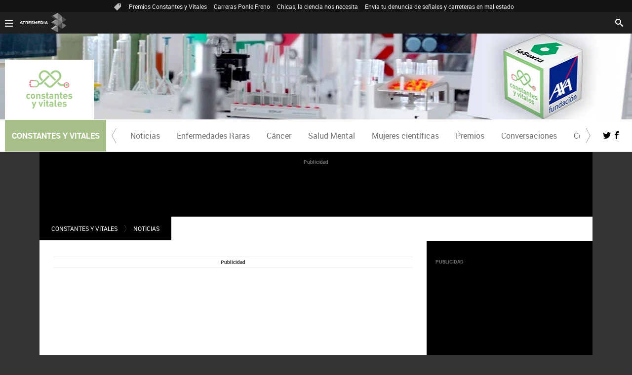

--- FILE ---
content_type: text/html;charset=UTF-8
request_url: https://www.lasexta.com/constantes-vitales/noticias/ministra-carcedo-considera-necesarias-medidas-que-corrijan-baja-presencia-mujeres-puestos-responsabilidad-ambito-sanitario_201910025d947b940cf203b42768a233.html
body_size: 12177
content:
<!doctype html>
<html lang="es" prefix="og: http://ogp.me/ns#" fb: http: ogp.me ns fb# article: article#">
 <head> 
  <meta charset="UTF-8"> 
  <title>La ministra Carcedo considera necesarias medidas que "corrijan" la "baja presencia" de mujeres en puestos de responsabilidad en el ámbito sanitario | CONSTANTES Y VITALES&lt;</title> 
  <meta name="title" content="La ministra Carcedo considera necesarias medidas que &quot;corrijan&quot; la &quot;baja presencia&quot; de mujeres en puestos de responsabilidad en el ámbito sanitario | CONSTANTES Y VITALES<"> 
  <meta name="description" content="La ministra de Sanidad, Consumo y Bienestar Social en funciones, María Luisa Carcedo, ha destacado que son necesarias &quot;acciones específicas que eliminen, corrijan y compensen&quot; las discriminaciones contra las mujeres a la hora de obtener puestos de responsabilidad en el ámbito sanitario.&nbsp;"> 
  <link rel="canonical" href="https://www.lasexta.com/constantes-vitales/noticias/ministra-carcedo-considera-necesarias-medidas-que-corrijan-baja-presencia-mujeres-puestos-responsabilidad-ambito-sanitario_201910025d947b940cf203b42768a233.html"> 
  <link rel="amphtml" href="https://amp.lasexta.com/constantes-vitales/noticias/ministra-carcedo-considera-necesarias-medidas-que-corrijan-baja-presencia-mujeres-puestos-responsabilidad-ambito-sanitario_201910025d947b940cf203b42768a233.html"> 
  <meta name="robots" content="index, follow, max-image-preview:large"> 
  <meta name="DC.date.issued" content="2019-10-02T12:29:58.857+02:00"> 
  <meta name="date" content="2019-10-02T12:27:32.929+02:00"> 
  <meta property="article:modified_time" content="2019-10-02T12:29:58.857+02:00"> 
  <meta property="article:published_time" content="2019-10-02T12:27:32.929+02:00"> 
  <meta property="article:publisher" content="https://www.facebook.com/constantesyvitales/"> 
  <meta property="og:type" content="article"> 
  <meta property="og:title" content="La ministra Carcedo considera necesarias medidas que &quot;corrijan&quot; la &quot;baja presencia&quot; de mujeres en puestos de responsabilidad en el ámbito sanitario"> 
  <meta property="og:description" content="La ministra de Sanidad, Consumo y Bienestar Social en funciones, María Luisa Carcedo, ha destacado que son necesarias &quot;acciones específicas que eliminen, corrijan y compensen&quot; las discriminaciones contra las mujeres a la hora de obtener puestos de responsabilidad en el ámbito sanitario.&nbsp;"> 
  <meta property="og:url" content="https://www.lasexta.com/constantes-vitales/noticias/ministra-carcedo-considera-necesarias-medidas-que-corrijan-baja-presencia-mujeres-puestos-responsabilidad-ambito-sanitario_201910025d947b940cf203b42768a233.html"> 
  <meta property="og:image" content="https://fotografias-compromiso.atresmedia.com/clipping/cmsimages02/2019/10/02/D78304F8-4F3C-4F2C-94E8-E47AC9C995A8/69.jpg"> 
  <meta property="og:image:type" content="image/jpeg"> 
  <meta property="og:image:width" content="1280"> 
  <meta property="og:image:height" content="720"> 
  <meta property="og:locale" content="es_ES"> 
  <meta property="og:site_name" content="LaSexta"> 
  <meta name="twitter:card" content="summary_large_image"> 
  <meta name="twitter:image" content="https://fotografias-compromiso.atresmedia.com/clipping/cmsimages02/2019/10/02/D78304F8-4F3C-4F2C-94E8-E47AC9C995A8/69.jpg"> 
  <meta name="twitter:site" content="constanteyvital"> 
  <meta property="article:section" content="Constantes y Vitales"> 
  <meta property="article:tag" content="Carcedo"> 
  <meta property="article:tag" content="Desigualdad de género"> 
  <meta property="article:tag" content="ministra de Sanidad, Servicios Sociales e Igualdad"> 
  <meta http-equiv="X-UA-Compatible" content="IE=edge,chrome=1"> 
  <meta name="pageRender" content="Mon Jul 05 20:06:51 CEST 2021"> 
  <meta name="viewport" content="width=device-width, initial-scale=1"> 
  <link rel="alternate" type="application/rss+xml" title="RSS 2.0" href="https://compromiso.atresmedia.com/rss/744153.xml"> 
  <!-- Metadatos métricas --> 
  <meta name="serie-programa" content=""> 
  <meta name="tipo-contenido" content="Entretenimiento"> 
  <meta name="lang" content="es"> 
  <meta name="organization" content="Compromiso Atresmedia"> 
  <!-- <meta http-equiv="Refresh" content="900"> --> 
  <script type="text/javascript"> 
	 setInterval(function() {
	   window.location.reload(); 
	 }, 900*1000);
</script> 
  <meta name="theme-color" content="#1E8737"> 
  <!-- Carga de Favicon --> 
  <link rel="apple-touch-icon" sizes="57x57" href="/public/img/lasexta/apple-touch-icon-57x57.png"> 
  <link rel="apple-touch-icon" sizes="60x60" href="/public/img/lasexta/apple-touch-icon-60x60.png"> 
  <link rel="apple-touch-icon" sizes="72x72" href="/public/img/lasexta/apple-touch-icon-72x72.png"> 
  <link rel="apple-touch-icon" sizes="76x76" href="/public/img/lasexta/apple-touch-icon-76x76.png"> 
  <link rel="apple-touch-icon" sizes="114x114" href="/public/img/lasexta/apple-touch-icon-114x114.png"> 
  <link rel="apple-touch-icon" sizes="120x120" href="/public/img/lasexta/apple-touch-icon-120x120.png"> 
  <link rel="apple-touch-icon" sizes="144x144" href="/public/img/lasexta/apple-touch-icon-144x144.png"> 
  <link rel="apple-touch-icon" sizes="152x152" href="/public/img/lasexta/apple-touch-icon-152x152.png"> 
  <link rel="apple-touch-icon" sizes="180x180" href="/public/img/lasexta/apple-touch-icon-180x180.png"> 
  <link rel="icon" type="image/png" href="/public/img/lasexta/favicon-32x32.png" sizes="32x32"> 
  <link rel="icon" type="image/png" href="/public/img/lasexta/android-chrome-192x192.png" sizes="192x192"> 
  <link rel="icon" type="image/png" href="/public/img/lasexta/favicon-96x96.png" sizes="96x96"> 
  <link rel="icon" type="image/png" href="/public/img/lasexta/favicon-16x16.png" sizes="16x16"> 
  <link rel="mask-icon" href="/public/img/lasexta/safari-pinned-tab.svg" color="#5bbad5"> 
  <link rel="shortcut icon" href="/public/img/lasexta/favicon.ico"> 
  <meta name="msapplication-TileImage" content="/mstile-144x144.png"> 
  <!--TAGS VERIFICADORES--> 
  <meta name="google-site-verification" content="wqlZp20Q7EJc4rjA4jF13DWBQVX9dFq84rJ76Ez37QI">  
  <meta name="msvalidate.01" content="DDBC2D36D801A1BEEF59505F4B1610AF">  
  <meta property="og:site_name" content="LaSexta"> 
  <meta name="site-name" content="Compromiso Atresmedia"> 
  <meta name="tipo-pagina" content="contenido"> 
  <meta name="error" content="false"> 
  <script type="application/ld+json">
{
	"@context": "https://schema.org",
	"@type": "NewsArticle",
	"mainEntityOfPage": {
		"@type": "WebPage",
		"@id": "https:\/\/www.lasexta.com\/constantes-vitales\/noticias\/ministra-carcedo-considera-necesarias-medidas-que-corrijan-baja-presencia-mujeres-puestos-responsabilidad-ambito-sanitario_201910025d947b940cf203b42768a233.html"},
	"url": "https:\/\/www.lasexta.com\/constantes-vitales\/noticias\/ministra-carcedo-considera-necesarias-medidas-que-corrijan-baja-presencia-mujeres-puestos-responsabilidad-ambito-sanitario_201910025d947b940cf203b42768a233.html",
	"headline": "La ministra Carcedo considera necesarias medidas que &quot;corrijan&quot; la &quot;baja presencia&quot; de muj",
	"alternativeHeadline": "La ministra Carcedo considera necesarias medidas que &quot;corrijan&quot; la &quot;baja presencia&quot; de mujeres en puestos de responsabilidad en el ámbito sanitario",
	"description": "La ministra de Sanidad, Consumo y Bienestar Social en funciones, María Luisa Carcedo, ha destacado que son necesarias &quot;acciones específicas que eliminen, corrijan y compensen&quot; las discriminaciones contra las mujeres a la hora de obtener puestos de responsabilidad en el ámbito sanitario. ",
	"articleBody": "Durante su intervención en el &#39;I Foro de Mujeres de la Sanidad&#39;, la ministra ha señalado que &quot;su aún baja presencia en los puestos de responsabilidad es un problema y sabemos que no solo es cuestión de tiempo o de méritos&quot;. Además, ha apostado por medidas como &quot;las cuotas de representación, los observatorios específicos sobre la salud de las mujeres y la formación con perspectiva de género&quot;. Además, Carcedo ha insistido en que las mujeres deben dar visibilidad a lo que hacen: &quot;Desde la antigüedad, nos hemos dedicado a la salud, aunque pocas han conseguido entrar en los libros de historia&quot;. También ha señalado que hay que avanzar en la lucha contra los estereotipos. En este sentido, se ha referido a un estudio publicado por la revista &#39;Science&#39; en 2017 que &quot;demostraba que las niñas a partir de los 6 años empiezan a sentirse menos capaces que los niños&quot;. El número de médicas colegiadas en 2017 superó por primera vez al de médicos, según un estudio de la Organización Médica Colegial (OMC). &quot;Las cosas han cambiado mucho pero aún queda mucho más por hacer&quot;, ha insistido la ministra. En cuanto al ámbito internacional, ha lamentado que la situación &quot;no es muy diferente&quot;. &quot;Aunque las mujeres somos mayoría en el área de Ciencias de la Salud, en la Organización Mundial de la Salud (OMS) ocupamos menos del 25 % de los puestos de alta dirección y únicamente dos de las agencias de la ONU están lideradas por mujeres&quot;, ha criticado. La ministra ha terminado su intervención destacando que el Foro Económico Social calculó que serían necesarios cien años para alcanzar la igualdad plena, pero que la sociedad no puede esperar. &quot;Las acciones positivas y medidas correctoras para favorecer la incorporación de la mujer en los espacios de poder son imprescindibles&quot;, ha concluido Carcedo. En Constantes y Vitales queremos demostrar que la ciencia tiene nombre de mujer y por eso hemos creado la primera base de datos de mujeres científicas",
  	"datePublished": "2019-10-02T12:27:32.929+02:00",
  	"dateModified": "2019-10-02T12:29:58.857+02:00",
		"articleSection":{
    	"@list":[
            "Constantes y Vitales",
            "Noticias"]},
	"keywords": [
		"Carcedo",
		"Desigualdad de género",
   		"ministra de Sanidad, Servicios Sociales e Igualdad"],
   	"publisher": {
	    "@type": "Organization",	    
		"name":"Compromiso Atresmedia",
		"sameAs":[
				"https://www.facebook.com/constantesyvitales/",
				"https://twitter.com/constanteyvital"],
		"logo": {
			"@type": "ImageObject",
			"url": "https:\/\/compromiso.atresmedia.com\/public\/img\/compromiso_atresmedia-amp.png",
				"width": 600,
				"height": 60
			}
  	},
  	"author": {
			"@type": "Person",
			"name": "Constantes y Vitales"
  	},
	 	"image": {
	    	"@type": "ImageObject",
	    	"url": "https:\/\/fotografias-compromiso.atresmedia.com\/clipping\/cmsimages02\/2019\/10\/02\/D78304F8-4F3C-4F2C-94E8-E47AC9C995A8\/69.jpg",
	      	"width": 1280,
	      	"height": 720
	  	},
    "speakable":{
        "@type":"SpeakableSpecification",
        "xpath":[
            "/html/head/title",
            "/html/head/meta[@name='description']/@content"
         ]
    }
}
</script> 
  <script type="application/ld+json">
{
  "@context": "http://schema.org",
  "@type": "BreadcrumbList",
    "itemListElement": [
	{
	    "@type": "ListItem",
	    "position": 1,
	    "name": "Compromiso Atresmedia",
	    "item": "https:\/\/compromiso.atresmedia.com\/"
	},
	{
	    "@type": "ListItem",
	    "position": 2,
	    "name": "Constantes y Vitales",
	    "item": "https:\/\/www.lasexta.com\/constantes-vitales\/"
	},
	{
	    "@type": "ListItem",
	    "position": 3,
	    "name": "Noticias",
	    "item": "https:\/\/www.lasexta.com\/constantes-vitales\/noticias\/"
	},
  	{
  		"@type": "ListItem",
	    "position": 4,
	    "name": "La ministra Carcedo considera necesarias medidas que &quot;corrijan&quot; la &quot;baja presencia&quot; de mujeres en puestos de responsabilidad en el ámbito sanitario",
	    "item": "https:\/\/www.lasexta.com\/constantes-vitales\/noticias\/ministra-carcedo-considera-necesarias-medidas-que-corrijan-baja-presencia-mujeres-puestos-responsabilidad-ambito-sanitario_201910025d947b940cf203b42768a233.html"
  	}]
}
</script> 
  <script type="application/ld+json">{ "ethicsPolicy" : "https:\\/\\/www.lasexta.com\\/public\\/legal\\/politica-proteccion-datos-privacidad.html", "legalName" : "Atresmedia Corporación de Medios de Comunicación, S.A.", "address" : "Isla Graciosa 13", "@type" : "NewsMediaOrganization", "name" : "LaSexta", "alternateName" : "La Sexta", "foundingLocation" : "Madrid", "@context" : "https://schema.org", "url" : "https:\\/\\/www.lasexta.com\\/", "sameAs" : [ "https://www.facebook.com/laSexta/", "https://twitter.com/laSextaTV" ] }</script> 
  <script type="application/ld+json">[ { "@context": "https://schema.org/", "@type": "SiteNavigationElement", "url": "https:\/\/www.lasexta.com\/constantes-vitales\/noticias\/", "name": "Noticias" }, { "@context": "https://schema.org/", "@type": "SiteNavigationElement", "url": "https:\/\/www.lasexta.com\/constantes-vitales\/enfermedades-raras\/", "name": "Enfermedades Raras" }, { "@context": "https://schema.org/", "@type": "SiteNavigationElement", "url": "https:\/\/www.lasexta.com\/constantes-vitales\/cancer\/", "name": "Cáncer" }, { "@context": "https://schema.org/", "@type": "SiteNavigationElement", "url": "https:\/\/www.lasexta.com\/constantes-vitales\/causas\/salud-mental\/", "name": "Salud Mental" }, { "@context": "https://schema.org/", "@type": "SiteNavigationElement", "url": "https:\/\/www.lasexta.com\/constantes-vitales\/mujeres-cientificas\/", "name": "Mujeres científicas" }, { "@context": "https://schema.org/", "@type": "SiteNavigationElement", "url": "https:\/\/www.lasexta.com\/constantes-vitales\/premios\/", "name": "Premios" }, { "@context": "https://schema.org/", "@type": "SiteNavigationElement", "url": "https:\/\/www.lasexta.com\/constantes-vitales\/conversaciones\/", "name": "Conversaciones" }, { "@context": "https://schema.org/", "@type": "SiteNavigationElement", "url": "https:\/\/www.lasexta.com\/constantes-vitales\/comite-expertos\/", "name": "Comité de expertos" }, { "@context": "https://schema.org/", "@type": "SiteNavigationElement", "url": "https:\/\/www.lasexta.com\/constantes-vitales\/causas\/objetivo-ciencia\/", "name": "Objetivo 2%" }, { "@context": "https://schema.org/", "@type": "SiteNavigationElement", "url": "https:\/\/www.lasexta.com\/constantes-vitales\/causas\/desfibriladores\/", "name": "Desfibriladores" }] </script>
  <link rel="stylesheet" href="https://static.antena3.com/css/style2.css"> 
  <link rel="stylesheet" href="https://static.antena3.com/css/v_constantes_y_vitales/skin2.css"> 
  <script type="text/javascript">
	var staticDomain = 'https://static.antena3.com/';	
	var comunidadDomain = 'https://comunidad.atresmedia.com/';
	var jsDomain = 'https://cdnjs.atresmedia.com/atresmedia-js/latest/';
	var SITE_SECTION_NAME = 'CompromisoAtresmedia_constantesyvitales';
	window.SITE_ID = 128470;
  	window.PAGE_ID = 829247;
	document.domain = 'atresmedia.com';
</script> 
  <!-- pageview_candidate --> 
  <script src="https://tv.sibbo.net/v2/clients/atresmedia/pro/sibbo-cmp-core.js" charset="utf-8"></script> 
  <!-- DTM  *** new --> 
  <script src="//assets.adobedtm.com/f3257b54648f/0a102682e791/launch-a7548e537628.min.js" async></script> 
  <script>if(window){let w=function(n){window.jQueryCallbacks.push(n)};var i=w;window.jQueryCallbacks=[],window.$=function(n){return typeof n=="function"&&w(n),{ready:w}},window.jQuery=window.$,window.$.ajax=function(...n){w(()=>window.$.ajax(...n))}}
</script> 
  <script type="module" src="https://cdnjs.atresmedia.com/load/webapp/www-entries/main.Bb7-Y4xk8M9YG2yI.js" defer></script> 
  <script type="module" src="https://cdnjs.atresmedia.com/load/webapp/www-entries/no-site.C8fh56_7Y7Be6u8E.js" defer></script> 
  <script>
	var sp = "690053,744123,744153";
</script> 
  <script>
		$.ajax({
	  		url: "https://hits-compromiso.atresmedia.com/compromiso//5d947b940cf203b42768a233/2/"+sp+"/",
	  		dataType: "jsonp"
		});
	</script> 
 </head> 
 <body class="verticales  pagina-interior   constantes-vitales noticias"> 
  <div class="content-hot-links">
   <ul class="hot-links" data-mod="hot-links">
    <li><span class="icon-ico-tag"></span></li>
    <li><a title="Premios Constantes y Vitales" href="https://www.lasexta.com/constantes-vitales/premios/2025/">Premios Constantes y Vitales</a></li>
    <li><a title="Carreras Ponle Freno" href="https://compromiso.atresmedia.com/ponlefreno/carreras-ponle-freno/2025/">Carreras Ponle Freno</a></li>
    <li><a title="Chicas, la ciencia nos necesita" href="https://www.lasexta.com/constantes-vitales/mujeres-cientificas/">Chicas, la ciencia nos necesita</a></li>
    <li><a title="Envía tu denuncia de señales y carreteras en mal estado" href="https://compromiso.atresmedia.com/ponlefreno/campanas/carreteras-senales/envia-denuncia-senal-carretera-mal-estado_202507026864f95829f2a108e97bcea1.html">Envía tu denuncia de señales y carreteras en mal estado</a></li>
   </ul>
  </div> 
  <header class="header-principal header-verticales"> 
   <!-- Animations and background --> 
   <div class="background-animated"></div> 
   <nav class="navbar container row navbar-default" role="navigation"> 
    <div class="navbar-header" itemscope itemtype="https://schema.org/Organization"> 
     <img loading="lazy" class="logo-atresmedia" src="/public/img/atresmedia-television.svg" alt="Atresmedia" width="100" itemprop="logo"> 
     <button type="button" class="navbar-toggle collapsed" role="button" aria-expanded="false"> <span class="sr-only">Desplegar navegación</span> 
      <div class="b-menu">
       <div class="icon"></div>
      </div> </button> 
     <h1 class="seccion"> <a class="navbar-brand" title="Constantes y Vitales" href="https://www.lasexta.com/constantes-vitales/" itemprop="url"> <img loading="lazy" src="/public/img/verticales/constantes_y_vitales/constantes_y_vitales.svg" alt="" itemprop="logo"> <span>Constantes y Vitales</span> </a> </h1> 
    </div>
    <!-- navbar-header --> 
    <div class="box-menu" role="menu"> 
     <div class="menu"> 
      <ul class="nav navbar-nav nav-tertiary"> 
       <li class="search"> 
        <form class="navbar-form" method="get" action="/buscador-site/index.html"> 
         <input id="search" class="input-text" type="text" name="q" value="" placeholder="Buscar..."> 
         <label for="search"><span class="text">Buscar</span><span class="icon-search"></span></label> 
         <input class="search-button" type="submit" value="Buscar"> 
        </form> </li> 
      </ul> 
      <div class="nav navbar-nav channels" role="menubar"> 
       <div class="container row"> 
        <a href="#" class="dropdown-toggle tit" data-toggle="dropdown" aria-expanded="false"> 
         <div class="b-menu"> 
          <div class="icon"></div> 
         </div> <img loading="lazy" id="logo-atresmedia" src="/public/img/grupo-atresmedia.svg" alt="Atresmedia" width="100"><span class="icon-direction-right"></span> </a> 
        <div class="list-atresmedia" aria-hidden="true" aria-label="submenu"> 
         <h2 role="link">LA RED DE <strong>ATRESMEDIA</strong><span class="icon-direction-left"></span></h2> 
         <div data-mod="channels"> 
          <dl data-mod="tv-radio"> 
           <dt>
            CANALES TV Y RADIO
           </dt> 
           <dd>
            <a rel="me" title="Antena 3" href="https://www.antena3.com/" class="antena3" role="menuitem">Antena 3</a>
           </dd> 
           <dd>
            <a rel="me" title="laSexta" href="https://www.lasexta.com/" class="lasexta" role="menuitem">laSexta</a>
           </dd> 
           <dd>
            <a rel="me" title="Neox" href="https://neox.atresmedia.com/" class="neox" role="menuitem">Neox</a>
           </dd> 
           <dd>
            <a rel="me" title="Nova" href="https://nova.atresmedia.com/" class="nova" role="menuitem">Nova</a>
           </dd> 
           <dd>
            <a rel="me" title="Mega" href="https://mega.atresmedia.com/" class="mega" role="menuitem">Mega</a>
           </dd> 
           <dd>
            <a rel="me" title="Atreseries" href="https://atreseries.atresmedia.com/" class="atreseries" role="menuitem">Atreseries</a>
           </dd> 
           <dd>
            <a rel="me" title="Onda Cero" href="https://www.ondacero.es/" class="ondacero" role="menuitem">Onda Cero</a>
           </dd> 
           <dd>
            <a rel="me" title="Europa FM" href="https://www.europafm.com/" class="europafm" role="menuitem">Europa FM</a>
           </dd> 
           <dd>
            <a rel="me" title="Melodía FM" href="https://www.melodia-fm.com/" class="melodiafm" role="menuitem">Melodía FM</a>
           </dd> 
           <dd>
            <a rel="me" title="Atresplayer" href="https://www.atresplayer.com/" class="atresplayer" role="menuitem">Atresplayer</a>
           </dd> 
           <dd>
            <a rel="me" title="Flooxer" href="https://www.flooxer.com/" class="flooxer" role="menuitem">Flooxer</a>
           </dd> 
          </dl> 
          <dl data-mod="verticales"> 
           <dt>
            VERTICALES
           </dt> 
           <dd>
            <a rel="me" title="Novamás" href="https://www.antena3.com/novamas/" class="novamas" role="menuitem">Novamás</a>
           </dd> 
           <dd>
            <a rel="me" title="Objetivo tv" href="https://www.antena3.com/objetivotv/" class="objetivo-tv" role="menuitem">Objetivo tv</a>
           </dd> 
           <dd>
            <a rel="me" title="TecnoXplora" href="https://www.lasexta.com/tecnologia-tecnoxplora/" class="tecnoexplora" role="menuitem">TecnoXplora</a>
           </dd> 
           <dd>
            <a rel="me" title="Centímetros Cúblicos" href="https://www.lasexta.com/motor/" class="centimetros-cubicos" role="menuitem">Centímetros Cúblicos</a>
           </dd> 
           <dd>
            <a rel="me" title="Viajestic" href="https://www.lasexta.com/viajestic/" class="viajestic" role="menuitem">Viajestic</a>
           </dd> 
           <dd>
            <a rel="me" title="Neox Kidz" href="https://www.neoxkidz.com/" class="neox-kidz" role="menuitem">Neox Kidz</a>
           </dd> 
           <dd>
            <a rel="me" title="Crea Lectura" href="https://compromiso.atresmedia.com/crea-lectura/" class="crea-lectura" role="menuitem">Crea Lectura</a>
           </dd> 
           <dd>
            <a rel="me" title="Flooxer Now" href="https://www.flooxernow.com/" class="flooxer-now" role="menuitem">Flooxer Now</a>
           </dd> 
           <dd>
            <a rel="me" title="Hablando en Plata" href="https://www.hablandoenplata.es/" class="hablandoenplata" role="menuitem">Hablando en Plata</a>
           </dd> 
           <dd>
            <a rel="me" title="AhoraQuéLeo" href="https://www.lasexta.com/ahoraqueleo/" class="ahoraqueleo" role="menuitem">AhoraQuéLeo</a>
           </dd> 
           <dd>
            <a rel="me" title="AhoraQuéSerie" href="https://www.lasexta.com/series/" class="ahoraqueserie" role="menuitem">AhoraQuéSerie</a>
           </dd> 
          </dl> 
          <dl data-mod="corp"> 
           <dt>
            CORPORATIVOS Y MÁS
           </dt> 
           <dd>
            <a rel="me" title="Área Corporativa" href="https://www.atresmedia.com/" class="corporativa" role="menuitem">Área Corporativa</a>
           </dd> 
           <dd>
            <a rel="me" title="Accionistas e Inversores" href="https://www.atresmediacorporacion.com/" class="accionistas" role="menuitem">Accionistas e Inversores</a>
           </dd> 
           <dd>
            <a rel="me" title="Atresmedia Publicidad" href="https://www.atresmediapublicidad.com/" class="a3-publicidad" role="menuitem">Atresmedia Publicidad</a>
           </dd> 
           <dd>
            <a rel="me" title="Ventas Internacionales" href="https://international-sales-atresmedia.com/" class="ventas-internacionales" role="menuitem">Ventas Internacionales</a>
           </dd> 
           <dd>
            <a rel="me" title="Oficina de Prensa" href="https://www.atresmedia.com/prensa/" class="oficina-prensa" role="menuitem">Oficina de Prensa</a>
           </dd> 
           <dd>
            <a rel="me" title="Atresmedia Cine" href="https://cine.atresmedia.com/" class="a3-cine" role="menuitem">Atresmedia Cine</a>
           </dd> 
           <dd>
            <a rel="me" title="Ponle Freno" href="https://compromiso.atresmedia.com/ponlefreno/" class="ponle-freno" role="menuitem">Ponle Freno</a>
           </dd> 
           <dd>
            <a rel="me" title="Fundación Atresmedia" href="https://fundacion.atresmedia.com/" class="fundacion" role="menuitem">Fundación Atresmedia</a>
           </dd> 
           <dd>
            <a rel="me" title="Objetivo Bienestar" href="https://www.atresmedia.com/objetivo-bienestar/" class="objetivo-bienestar" role="menuitem">Objetivo Bienestar</a>
           </dd> 
           <dd>
            <a rel="me" title="Objetivo Bienestar Junior" href="https://www.atresmedia.com/objetivo-bienestar/junior/" class="objetivo-bienestar-j" role="menuitem">Objetivo Bienestar Junior</a>
           </dd> 
           <dd>
            <a rel="me" title="Crea Cultura" href="https://compromiso.atresmedia.com/crea-cultura/" class="crea-cultura" role="menuitem">Crea Cultura</a>
           </dd> 
           <dd>
            <a rel="me" title="Constantes y Vitales" href="https://www.lasexta.com/constantes-vitales/" class="constantes-vitales" role="menuitem">Constantes y Vitales</a>
           </dd> 
           <dd>
            <a rel="me" title="Tolerancia Cero" href="https://compromiso.atresmedia.com/tolerancia-cero/" class="tolerancia-cero" role="menuitem">Tolerancia Cero</a>
           </dd> 
           <dd>
            <a rel="me" title="Hazte Eco" href="https://compromiso.atresmedia.com/hazte-eco/" class="hazte-eco" role="menuitem">Hazte Eco</a>
           </dd> 
           <dd>
            <a rel="me" title="Levanta la Cabeza" href="https://compromiso.atresmedia.com/levanta-la-cabeza/" class="levanta-la-cabeza" role="menuitem">Levanta la Cabeza</a>
           </dd> 
           <dd>
            <a rel="me" title="Atresmedia Xperience" href="https://www.atresmedia.com/xperience-tour/" class="atresmedia-xperience" role="menuitem">Atresmedia Xperience</a>
           </dd>
          </dl>
         </div>
        </div>
       </div>
      </div> 
     </div> 
    </div> 
    <!-- global-menu --> 
   </nav> 
  </header> 
  <div class="sas-container" data-format="35214"></div> 
  <div class="sas-container" data-format="43352"></div> 
  <main> 
   <div class="sas-container" data-format="35213"></div> 
   <article class="module-interior" data-mod="atresmedia_module_interior"> 
    <section class="container-fluid"> 
     <section class="mod-menu-verticales">
      <section class="container row">
       <div class="col-xs-12 col-sm-12 col-md-12 col-lg-12">
        <div class="mod-menu seccion-vertical" aria-label="menú programas">
         <div class="wrap-seccion-2">
          <h1 class="seccion"><a class="navbar-brand" title="Constantes y Vitales" href="https://www.lasexta.com/constantes-vitales/" itemprop="url"><img loading="lazy" src="/public/img/verticales/constantes_y_vitales/constantes_y_vitales.svg" alt="" itemprop="logo"><span>Constantes y Vitales</span></a></h1>
         </div>
         <div class="menu-carrusel">
          <a href="#" class="icon-flecha-izq" role="button"></a>
          <a href="#" class="icon-flecha-dcha" role="button"></a>
          <div class="contenedor-menu" role="menubar">
           <ul>
            <li class="" role="menuitem"><a href="https://www.lasexta.com/constantes-vitales/noticias/" title="Noticias">Noticias</a></li>
            <li class="" role="menuitem"><a href="https://www.lasexta.com/constantes-vitales/enfermedades-raras/" title="Enfermedades Raras">Enfermedades Raras</a></li>
            <li class="" role="menuitem"><a href="https://www.lasexta.com/constantes-vitales/cancer/" title="Cáncer">Cáncer</a></li>
            <li class="" role="menuitem"><a href="https://www.lasexta.com/constantes-vitales/causas/salud-mental/" title="Salud Mental">Salud Mental</a></li>
            <li class="" role="menuitem"><a href="https://www.lasexta.com/constantes-vitales/mujeres-cientificas/" title="Mujeres científicas">Mujeres científicas</a></li>
            <li class="" role="menuitem"><a href="https://www.lasexta.com/constantes-vitales/premios/" title="Premios">Premios</a></li>
            <li class="" role="menuitem"><a href="https://www.lasexta.com/constantes-vitales/conversaciones/" title="Conversaciones">Conversaciones</a></li>
            <li class="" role="menuitem"><a href="https://www.lasexta.com/constantes-vitales/comite-expertos/" title="Comité de expertos">Comité de expertos</a></li>
            <li class="" role="menuitem"><a href="https://www.lasexta.com/constantes-vitales/causas/objetivo-ciencia/" title="Objetivo 2%">Objetivo 2%</a></li>
            <li class="" role="menuitem"><a href="https://www.lasexta.com/constantes-vitales/causas/desfibriladores/" title="Desfibriladores">Desfibriladores</a></li>
           </ul>
          </div>
         </div>
         <ul class="menu-share">
          <li><a rel="author" class="icon-twitter" href="https://twitter.com/constanteyvital" target="_blank" title="Programa en Twitter"></a></li>
          <li><a rel="author" class="icon-facebook" href="https://www.facebook.com/constantesyvitales/" target="_blank" title="Programa en Facebook"></a></li>
         </ul>
        </div>
       </div>
      </section>
     </section> 
     <section class="container row"> 
      <div class="col-xs-12 col-sm-12 col-md-12 col-lg-12 interior-12"> 
       <aside class="mod-ad-top"> 
        <span class="publi-texto">Publicidad</span> 
        <script type="text/javascript" src="//static.criteo.net/js/ld/publishertag.js" async="true"></script> 
        <div id="crt-359291" style="width:970px;height:90px;"></div> 
        <script type="text/javascript">
				
						var Criteo = Criteo || {};
						Criteo.events = Criteo.events || [];
						Criteo.events.push(function() {
						    Criteo.DisplayAcceptableAdIfAdblocked({
						      "zoneid": 359291,
						      "containerid": "crt-359291"});
						});
			</script> 
        <div class="sas-container" data-format="35211"></div> 
       </aside> 
       <nav class="breadcrumb" role="navigation"> 
        <ul data-mod="breadcrumb"> 
         <li><a title="Constantes y Vitales" href="https://www.lasexta.com/constantes-vitales/">Constantes y Vitales</a></li> 
         <li><a title="Noticias" href="https://www.lasexta.com/constantes-vitales/noticias/">Noticias</a></li> 
        </ul> 
       </nav> 
      </div> 
     </section> 
     <section class="container row"> 
      <div class="col-xs-12 col-sm-12 col-md-8 col-lg-9"> 
       <aside class="mod-ad-middle"> 
        <span class="publi-texto">Publicidad</span> 
        <div class="sas-container" data-format="40120"></div> 
       </aside> 
      </div> 
      <div class="col-xs-12 col-sm-12 col-md-4 col-lg-3"> 
       <aside class="mod-roba"> 
        <span class="publi_horizontal">PUBLICIDAD</span> 
        <script type="text/javascript" src="//static.criteo.net/js/ld/publishertag.js" async="true"></script> 
        <div id="crt-359289" style="width:300px;height:600px;"></div> 
        <script type="text/javascript">
				var Criteo = Criteo || {};
				Criteo.events = Criteo.events || [];
				Criteo.events.push(function() {
				    Criteo.DisplayAcceptableAdIfAdblocked({
				      "zoneid": 359289,
				      "containerid": "crt-359289"});
				});
			</script> 
        <div class="sas-container" data-format="35212"></div> 
       </aside> 
       <section class="modulo-123">
        <div class="title-123">
         <h2 class="name">Los mas vistos</h2>
        </div>
        <div class="lista-numero">
         <ul class="top-recomendado">
          <li class="bloque series"><a title="&quot;El insomnio crónico multiplica por dos las posibilidades de que una persona sufra una depresión mayor&quot;" href="https://www.lasexta.com/constantes-vitales/noticias/dormir-mal-solo-molestia-afecta-cerebro-emocional-aumenta-vulnerabilidad-psicologica_20260113696621f65b0f02269960b763.html">
            <div class="cifra">
             <p>1</p>
            </div>
            <div class="description">
             <h3></h3>
             <p>"El insomnio crónico multiplica por dos las posibilidades de que una persona sufra una depresión mayor"</p>
            </div></a></li>
          <li class="bloque series"><a title="Detectar la enfermedad renal crónica a tiempo es imprescindible para un tratamiento eficaz" href="https://www.lasexta.com/constantes-vitales/noticias/detectar-enfermedad-renal-cronica-tiempo-imprescindible-tratamiento-eficaz_20260116696a0978384d9f038d8d04fc.html">
            <div class="cifra">
             <p>2</p>
            </div>
            <div class="description">
             <h3></h3>
             <p>Detectar la enfermedad renal crónica a tiempo es imprescindible para un tratamiento eficaz</p>
            </div></a></li>
          <li class="bloque series"><a title="Un modelo celular innovador abre la puerta a acelerar la investigación de la enfermedad de Lafora" href="https://www.lasexta.com/constantes-vitales/noticias/modelo-celular-innovador-abre-puerta-acelerar-investigacion-enfermedad-lafora_20260116696a6950be7ae37724c9f263.html">
            <div class="cifra">
             <p>3</p>
            </div>
            <div class="description">
             <h3></h3>
             <p>Un modelo celular innovador abre la puerta a acelerar la investigación de la enfermedad de Lafora</p>
            </div></a></li>
         </ul>
        </div>
       </section> 
      </div> 
     </section> 
     <section class="container row"> 
      <div class="col-xs-12 col-sm-12 col-md-12 col-lg-12 interior-12"> 
       <!-- Módulo ligatus --> 
       <div class="mod-ligatus"> 
        <h1></h1> 
        <!-- Inicio código ligatus ( este site no tiene ligatus descomentar y pedir el codigo si se requiere )
          <div id="lig_antena3_ponlefreno_smartbox"></div>
		<script type="text/javascript" src="http://i.ligatus.com/angular_front/tags/es/antena3_noticias/tags/angular-tag_test.js"></script>
	<!-- Fin código ligatus --> 
       </div> 
       <!-- /Módulo ligatus --> 
      </div> 
     </section> 
    </section> 
   </article> 
   <aside class="mod-ad-top-2"> 
    <span class="publi-texto">Publicidad</span> 
    <div class="sas-container" data-format="40121"></div> 
   </aside> 
   <section class="container row"> 
    <div class="col-xs-12 col-sm-12 col-md-12 col-lg-12"> 
     <div class="mod-prefooter"> 
      <input type="checkbox" name="menu-listado-categorias" id="menu-listado-categorias"> 
      <h4 class="titulo-prefooter"><a href="/temas/">Categorías</a></h4> 
      <label for="menu-listado-categorias"> <span class="abrir-categorias">Abrir</span> <span class="cerrar-categorias">Cerrar</span> </label> 
      <ul class="listado-categorias" data-mod="tags-prefooter"> 
       <li> <a href="https://www.lasexta.com/constantes-vitales/mujeres-cientificas/" title="Mujeres Científicas"> Mujeres Científicas </a> </li> 
       <li> <a href="https://www.lasexta.com/constantes-vitales/causas/ciencia/" title="Divulgación de la Ciencia"> Divulgación de la Ciencia </a> </li> 
       <li> <a href="https://www.lasexta.com/constantes-vitales/ictus/" title="Especial sobre el Ictus"> Especial sobre el Ictus </a> </li> 
       <li> <a href="https://www.lasexta.com/constantes-vitales/premios/" title="Premios Constantes y Vitales"> Premios Constantes y Vitales </a> </li> 
       <li> <a href="https://www.lasexta.com/constantes-vitales/noticias/" title="Noticias"> Noticias </a> </li> 
      </ul> 
     </div> 
    </div> 
   </section> 
  </main> 
  <footer class="footer"> 
   <section class="container-fluid"> 
    <div class="container row"> 
     <div class="col-xs-12 col-sm-12 col-md-12 col-lg-12" data-mod="channels-footer"> 
      <div class="logo-footer">
       <a rel="me" title="ATRESMEDIA" href="https://www.atresmedia.com/" target="_blank">Atresmedia</a>
      </div> 
      <ul class="listado-footer" data-mod="channel-list"> 
       <li><a rel="me" title="Antena 3 Televisión" href="https://www.antena3.com/" class="antena3">Antena 3</a></li> 
       <li><a rel="me" title="laSexta" href="https://www.lasexta.com/" class="lasexta">laSexta</a></li> 
       <li><a rel="me" title="Neox" href="https://neox.atresmedia.com/" class="neox">Neox</a></li> 
       <li><a rel="me" title="Nova" href="https://nova.atresmedia.com/" class="nova">Nova</a></li> 
       <li><a rel="me" title="Mega" href="https://mega.atresmedia.com/" class="mega">Mega</a></li> 
       <li><a rel="me" title="Atreseries" href="https://atreseries.atresmedia.com/" class="atreseries">Atreseries</a></li> 
       <li><a rel="me" title="Onda Cero" href="https://www.ondacero.es/" class="ondacero">Onda Cero</a></li> 
       <li><a rel="me" title="Europa FM" href="https://www.europafm.com/" class="europafm">Europa FM</a></li> 
       <li><a rel="me" title="Melodía FM" href="https://www.melodia-fm.com/" class="melodiafm">Melodía FM</a></li> 
       <li><a rel="me" title="Atresplayer" href="https://www.atresplayer.com/" class="atresplayer">Atresplayer</a></li> 
       <li><a rel="me" title="Flooxer" href="https://www.atresplayer.com/flooxer/" class="flooxer">Flooxer</a></li> 
      </ul> 
     </div> 
    </div> 
   </section> 
   <section class="container-fluid"> 
    <div class="container row"> 
     <span><img loading="lazy" src="https://www.atresmedia.com/imgs/atresmedialogo.png" alt="Atresmedia Corporación de Medios de Comunicación SA" style="width:0; height:0;"></span> 
     <p style="position: absolute; left: -1000px;">Atresmedia Corporación de Medios de Comunicación SA</p> 
     <div class="col-xs-12 col-sm-12 col-md-12 col-lg-12"> 
      <p>© Atresmedia Corporación de Medios de Comunicación, S.A - A. Isla Graciosa 13, 28703, S.S. de los Reyes, Madrid. Reservados todos los derechos</p> 
      <ul class="listado-legal" data-mod="legal-list"> 
       <li><a rel="nofollow" title="Aviso Legal" href="https://statics.atresmedia.com/sites/assets/legal/legal.html" target="_blank">Aviso legal</a></li> 
       <li><a rel="nofollow" title="Política de privacidad" href="https://statics.atresmedia.com/sites/assets/legal/proteccion.html" target="_blank">Política de privacidad</a></li> 
       <li><a rel="nofollow" title="Política de cookies" href="https://statics.atresmedia.com/sites/assets/legal/politica-de-cookies.html" target="_blank">Política de cookies</a></li> 
       <li><a rel="nofollow" title="Cond. de participación" href="https://statics.atresmedia.com/sites/assets/legal/bases-concursos.html" target="_blank">Cond. de participación</a></li> 
       <li><a rel="nofollow" title="Configuración de privacidad" href="javascript:Didomi.preferences.show()">Configuración de privacidad</a></li> 
       <li><a rel="nofollow" title="Accesibilidad" href="https://statics.atresmedia.com/accesibilidad/assets/Atresmedia_Atresmedia.com_DACC_Provisional.html" target="_blank">Accesibilidad</a></li> 
      </ul> 
     </div> 
    </div> 
   </section> 
  </footer> 
  <div class="mod-cookies"> 
   <a title="Cerrar ventana" class="btn-cerrar" href="#"></a> 
   <p class="texto">Utilizamos cookies propias y de terceros para mejorar, recoger datos estadísticos y mostrarle publicidad relevante. Si continúa navegando, está aceptando su uso. Puede obtener más información o cambiar la configuración en <a class="politica_cookies" href="https://www.antena3.com/static/html/legal/politica_cookies_atresmedia.pdf" target="_blank">política de cookies.</a></p> 
  </div> 
 </body>
</html>

--- FILE ---
content_type: application/x-javascript;charset=utf-8
request_url: https://smetrics.lasexta.com/id?d_visid_ver=5.5.0&d_fieldgroup=A&mcorgid=09DCC8AD54D410FF0A4C98A6%40AdobeOrg&mid=17946499439930525915777089417336490631&ts=1768852464991
body_size: -34
content:
{"mid":"17946499439930525915777089417336490631"}